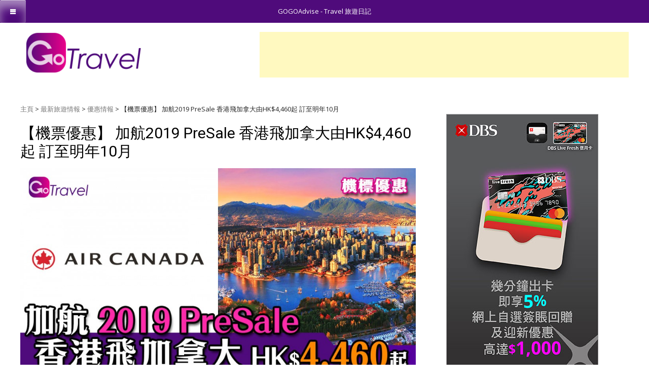

--- FILE ---
content_type: text/html; charset=utf-8
request_url: https://www.google.com/recaptcha/api2/aframe
body_size: 270
content:
<!DOCTYPE HTML><html><head><meta http-equiv="content-type" content="text/html; charset=UTF-8"></head><body><script nonce="Ib3HDT3-j2qI-YKyBSZFXA">/** Anti-fraud and anti-abuse applications only. See google.com/recaptcha */ try{var clients={'sodar':'https://pagead2.googlesyndication.com/pagead/sodar?'};window.addEventListener("message",function(a){try{if(a.source===window.parent){var b=JSON.parse(a.data);var c=clients[b['id']];if(c){var d=document.createElement('img');d.src=c+b['params']+'&rc='+(localStorage.getItem("rc::a")?sessionStorage.getItem("rc::b"):"");window.document.body.appendChild(d);sessionStorage.setItem("rc::e",parseInt(sessionStorage.getItem("rc::e")||0)+1);localStorage.setItem("rc::h",'1768258017458');}}}catch(b){}});window.parent.postMessage("_grecaptcha_ready", "*");}catch(b){}</script></body></html>

--- FILE ---
content_type: text/css
request_url: https://gogoadvise.com.hk/travel/wp-content/plugins/antom-payments/assets/css/antom-payments-gateway-frontend.css?ver=1.0.0
body_size: 643
content:
.antom-payment-block-icons{display:flex}.antom-payment-icons{flex-direction:row;align-items:center;justify-content:flex-start}.antom-payment-icons img{width:40px;margin-left:8px}.antom-payment-icons-item{height:20px !important}.hide-error{display:none !important}.antom-cards{display:flex;flex-direction:column;padding:2px;box-sizing:unset;width:100%;max-width:100%;box-sizing:border-box}.antom-cards-container.bottom-space{margin-bottom:16px}.antom-cards-container{flex:1;display:flex;flex-direction:row;gap:16px;flex-wrap:wrap;box-sizing:unset}.antom-cards-container ul{margin:0 !important;padding:0 !important}.antom-cards-container ul li{list-style:none;float:left;margin-right:8px !important}.antom-cards-container ul li img{width:40px;border:#ccc solid 1px;padding:8px 10px !important;border-radius:3px;margin:0 !important}.antom-cards-container:last-child{margin-bottom:0 !important}.antom-cards-container-item{flex:1;display:flex;flex-direction:column}.antom-cards-container-item-error{margin-top:8px;color:red}.antom-cards-container-item-line{flex:1;display:flex;flex-direction:row;position:relative}.antom-cards-container-item-line .card-cover{width:40px;height:40px;position:absolute;left:0;top:0;display:flex;flex-direction:row;justify-content:center;align-items:center}.antom-cards-container-item-line .card-cover img{width:20px}.antom-cards-container-item-line input{width:100%;height:38px;line-height:38px;outline:none;padding:0 15px;margin-right:0 !important;border:#ccc solid 1px}.antom-cards-container-item-line input.antom-card-number{padding-left:40px}.antom-cards-container-item-line-error{display:none;font-size:1.5em;color:red}.antom-cards-item.expire-date{margin-right:16px !important}.antom-payment-cards-fields{display:flex;flex-direction:row;padding:5px 8px}.antom-payment-cards-fields-card-number-container{flex:5;display:flex;flex-direction:row;position:relative}.antom-payment-cards-fields-card-number-container .antom-card-icon-container{width:40px;height:38px;position:absolute;left:0;top:0;display:flex;flex-direction:row;align-items:center;justify-content:center}.antom-payment-cards-fields-card-number-container .antom-card-icon-container .antom-card-icon{width:20px}.antom-payment-cards-fields-card-number-container input{flex:1;outline:none;border:none;height:32px;padding:3px 10px 3px 40px}.antom-payment-cards-fields-expire-day-container{flex:1;display:flex;flex-direction:row}.antom-payment-cards-fields-expire-day-container input{flex:1;outline:none;border:none;height:32px;padding:3px 10px}.antom-payment-cards-fields-cvv-container{flex:1;display:flex;flex-direction:row}.antom-payment-cards-fields-cvv-container input{flex:1;outline:none;border:none;height:32px;padding:3px 10px}.antom-test-mode-warning{font-weight:bold;color:red}.antom-test-mode-info .strong{font-weight:bold}#antom-loading-mask{display:none;position:fixed;left:0;top:0;width:100%;height:100%;background:rgba(0,0,0,.5);z-index:99999;text-align:center}#antom-loading-mask img{position:relative;top:50%;transform:translateY(-50%)}#antom-loading-mask p{color:#fff;position:absolute;width:100%;top:60%}/*# sourceMappingURL=antom-payments-gateway-frontend.css.map */


--- FILE ---
content_type: text/css
request_url: https://gogoadvise.com.hk/travel/wp-content/plugins/antom-payments/assets/css/antom-payments-b27-frontend.css?ver=1.0.0
body_size: 1167
content:
.b27_antom_payments_ckp_container{display:flex;flex-direction:column;align-items:flex-start;gap:16px;align-self:stretch;background:var(--Background-Secondary, #f9fafb);padding:22px}.b27_antom_payments_ckp_description{color:var(---colorText, rgba(4, 15, 36, 0.85));font-size:14px;font-style:normal;font-weight:400;line-height:22px}.b27_antom_payments_ckp_text{align-self:stretch;color:var(---colorTextTertiary, rgba(4, 15, 36, 0.45));font-family:Lato;font-size:14px;font-style:normal;font-weight:400;line-height:22px}.b27_antom_payments_ckp_list{display:flex;align-items:flex-start;align-content:flex-start;gap:16px var(---padding, 16px);align-self:stretch;flex-wrap:wrap;justify-content:start}.b27_antom_payments_ckp_icon{display:flex;width:64px;height:64px;padding:7px;justify-content:center;align-items:center;aspect-ratio:1/1;border-radius:var(---Component, 8px);border:.5px solid var(--Border-Disable, #f5f5f5);background:var(--Background-Triary, #fcfcfc);box-sizing:border-box}.b27_antom_payments_ckp_title{display:flex;align-items:center;justify-content:flex-start;color:var(---colorText, rgba(4, 15, 36, 0.85));font-family:Poppins;font-size:15px;font-style:normal;font-weight:500;line-height:23px}.b27_antom_payments_label_text{width:100%}.wc-block-components-radio-control-accordion-content:has(.b27_antom_payments_ckp_container){padding:2px}.b27_antom_payments_label_wrap{display:flex;padding:8px 0;justify-content:space-between;align-items:center;flex:1 0 0;align-self:stretch}.b27_antom_payments_label_wrap ._label_brands{display:flex;justify-content:flex-end;align-items:center;gap:4px}.b27_antom_payments_label_over{display:flex;height:32px;width:32px;padding:var(---paddingXXS, 4px) var(---paddingXS, 8px);align-items:center;justify-content:center;gap:var(---marginXXS, 4px);border-radius:var(---borderRadiusSM, 6px);background:var(---colorFillSecondary, #f0f2f6);padding:4px;box-sizing:border-box}.b27_antom_payments_label_over span{color:#000;font-size:12px;font-style:normal;font-weight:400;line-height:16px}.b27-antom-payments-icon-container{display:inline}#payment_method_antom_payments:checked~label .b27-antom-payments-icon-container{display:none}.b27_antom_payments_card_container{display:flex;flex-direction:column;align-items:flex-start;gap:16px;align-self:stretch}.b27_antom_payments_card_container .b27_antom_card_form{display:flex;flex-direction:column;align-items:flex-start;gap:4px;align-self:stretch}.b27_antom_payments_card_container .b27_antom_card_form .card_number_input{position:relative}.b27_antom_payments_card_container .b27_antom_card_form .card_number_input .card_icon_cover{position:absolute;right:12px;top:6px}.b27_antom_payments_card_container .b27_antom_card_form .card_number_input .card_icon_cover img{height:40px}.b27_antom_payments_card_container .b27_antom_card_form .holder_name,.b27_antom_payments_card_container .b27_antom_card_form .card_number{display:flex;flex-direction:column;align-items:flex-start;gap:4px;align-self:stretch}.b27_antom_payments_card_container .b27_antom_card_form .holder_name_label,.b27_antom_payments_card_container .b27_antom_card_form .card_number_label{color:var(---colorTextSecondary, rgba(4, 15, 36, 0.65));text-align:center;font-family:Roboto;font-size:14px;font-style:normal;font-weight:400;line-height:22px}.b27_antom_payments_card_container .b27_antom_card_form .holder_name_input,.b27_antom_payments_card_container .b27_antom_card_form .card_number_input{display:flex;align-items:flex-start;gap:10px;align-self:stretch}.b27_antom_payments_card_container .b27_antom_card_form .holder_name_input .first_name,.b27_antom_payments_card_container .b27_antom_card_form .holder_name_input .last_name,.b27_antom_payments_card_container .b27_antom_card_form .holder_name_input .card_number,.b27_antom_payments_card_container .b27_antom_card_form .card_number_input .first_name,.b27_antom_payments_card_container .b27_antom_card_form .card_number_input .last_name,.b27_antom_payments_card_container .b27_antom_card_form .card_number_input .card_number{display:flex;height:var(--Height-base-52, 52px);align-items:center;gap:4px;align-self:stretch;flex:1;padding:0 16px;border-radius:var(---Component, 8px);border:1px solid var(--Border-Primary, #cfd8e5);background:var(--Background-Primary, #fff);font-size:16px}.b27_antom_payments_card_container .b27_antom_card_form .holder_name_input .first_name::placeholder,.b27_antom_payments_card_container .b27_antom_card_form .holder_name_input .last_name::placeholder,.b27_antom_payments_card_container .b27_antom_card_form .holder_name_input .card_number::placeholder,.b27_antom_payments_card_container .b27_antom_card_form .card_number_input .first_name::placeholder,.b27_antom_payments_card_container .b27_antom_card_form .card_number_input .last_name::placeholder,.b27_antom_payments_card_container .b27_antom_card_form .card_number_input .card_number::placeholder{color:var(---colorTextQuaternary, rgba(4, 15, 36, 0.25));font-family:Poppins;font-size:16px;font-style:normal;font-weight:400;line-height:23px}.b27_antom_payments_card_container .b27_antom_card_form .other_code{display:flex;align-items:flex-start;gap:10px;align-self:stretch}.b27_antom_payments_card_container .b27_antom_card_form .other_code .expiration_date,.b27_antom_payments_card_container .b27_antom_card_form .other_code .security_code{display:flex;flex-direction:column;align-items:flex-start;gap:4px;flex:1 0 0}.b27_antom_payments_card_container .b27_antom_card_form .other_code .expiration_date .expiration_date_label,.b27_antom_payments_card_container .b27_antom_card_form .other_code .expiration_date .security_code_label,.b27_antom_payments_card_container .b27_antom_card_form .other_code .security_code .expiration_date_label,.b27_antom_payments_card_container .b27_antom_card_form .other_code .security_code .security_code_label{color:var(---colorTextSecondary, rgba(4, 15, 36, 0.65));text-align:center;font-family:Roboto;font-size:14px;font-style:normal;font-weight:400;line-height:22px}.b27_antom_payments_card_container .b27_antom_card_form .other_code .expiration_date .expiration_date_input,.b27_antom_payments_card_container .b27_antom_card_form .other_code .expiration_date .security_code_input,.b27_antom_payments_card_container .b27_antom_card_form .other_code .security_code .expiration_date_input,.b27_antom_payments_card_container .b27_antom_card_form .other_code .security_code .security_code_input{display:flex;align-items:flex-start;gap:10px;align-self:stretch;position:relative}.b27_antom_payments_card_container .b27_antom_card_form .other_code .expiration_date .expiration_date_input .card_icon_cover,.b27_antom_payments_card_container .b27_antom_card_form .other_code .expiration_date .security_code_input .card_icon_cover,.b27_antom_payments_card_container .b27_antom_card_form .other_code .security_code .expiration_date_input .card_icon_cover,.b27_antom_payments_card_container .b27_antom_card_form .other_code .security_code .security_code_input .card_icon_cover{position:absolute;right:12px;top:8px}.b27_antom_payments_card_container .b27_antom_card_form .other_code .expiration_date .expiration_date_input .card_icon_cover img,.b27_antom_payments_card_container .b27_antom_card_form .other_code .expiration_date .security_code_input .card_icon_cover img,.b27_antom_payments_card_container .b27_antom_card_form .other_code .security_code .expiration_date_input .card_icon_cover img,.b27_antom_payments_card_container .b27_antom_card_form .other_code .security_code .security_code_input .card_icon_cover img{width:40px;padding:7px 0}.b27_antom_payments_card_container .b27_antom_card_form .other_code .expiration_date .expiration_date_input .expire_date,.b27_antom_payments_card_container .b27_antom_card_form .other_code .expiration_date .expiration_date_input .cvc,.b27_antom_payments_card_container .b27_antom_card_form .other_code .expiration_date .security_code_input .expire_date,.b27_antom_payments_card_container .b27_antom_card_form .other_code .expiration_date .security_code_input .cvc,.b27_antom_payments_card_container .b27_antom_card_form .other_code .security_code .expiration_date_input .expire_date,.b27_antom_payments_card_container .b27_antom_card_form .other_code .security_code .expiration_date_input .cvc,.b27_antom_payments_card_container .b27_antom_card_form .other_code .security_code .security_code_input .expire_date,.b27_antom_payments_card_container .b27_antom_card_form .other_code .security_code .security_code_input .cvc{display:flex;height:var(--Height-base-52, 52px);align-items:center;gap:4px;align-self:stretch;flex:1;padding:0 16px;border-radius:var(---Component, 8px);border:1px solid var(--Border-Primary, #cfd8e5);background:var(--Background-Primary, #fff);font-size:16px}.b27_antom_payments_card_container .b27_antom_card_form .other_code .expiration_date .expiration_date_input .expire_date::placeholder,.b27_antom_payments_card_container .b27_antom_card_form .other_code .expiration_date .expiration_date_input .cvc::placeholder,.b27_antom_payments_card_container .b27_antom_card_form .other_code .expiration_date .security_code_input .expire_date::placeholder,.b27_antom_payments_card_container .b27_antom_card_form .other_code .expiration_date .security_code_input .cvc::placeholder,.b27_antom_payments_card_container .b27_antom_card_form .other_code .security_code .expiration_date_input .expire_date::placeholder,.b27_antom_payments_card_container .b27_antom_card_form .other_code .security_code .expiration_date_input .cvc::placeholder,.b27_antom_payments_card_container .b27_antom_card_form .other_code .security_code .security_code_input .expire_date::placeholder,.b27_antom_payments_card_container .b27_antom_card_form .other_code .security_code .security_code_input .cvc::placeholder{color:var(---colorTextQuaternary, rgba(4, 15, 36, 0.25));font-family:Poppins;font-size:16px;font-style:normal;font-weight:400;line-height:23px}.b27_antom_payments_card_container .b27_antom_card_tiptxt{color:var(---colorTextTertiary, rgba(4, 15, 36, 0.45));font-family:Lato;font-size:12px;font-style:normal;font-weight:400;line-height:16px;align-self:stretch}.b27_antom_payments_card_container .b27_antom_card_save_options{display:flex;align-items:center;gap:4px;align-self:stretch}.b27_antom_payments_card_container .b27_antom_card_save_options .tip_text{color:var(---colorTextTertiary, rgba(4, 15, 36, 0.45));font-family:Lato;font-size:12px;font-style:normal;font-weight:400;line-height:16px}.b27_antom_payments_card_container .b27_antom_card_save_options .b27_antom_card_save_checkbox{accent-color:#000;transform:scale(1.2)}/*# sourceMappingURL=antom-payments-b27-frontend.css.map */


--- FILE ---
content_type: application/javascript; charset=utf-8
request_url: https://fundingchoicesmessages.google.com/f/AGSKWxUT3U7HQQGRkJQGRpTNozFN6xiY7EuI7lrxK21gLHrQKtxxQ0pmuwaXVRZScWwDqaYY_t8gG9f0hfvz3icaM920ZDNEClYLwrpetrgfkvbvyM8z70gCHr2YePhdrNi-cr8HqYsgwA==?fccs=W251bGwsbnVsbCxudWxsLG51bGwsbnVsbCxudWxsLFsxNzY4MjU4MDE2LDM5ODAwMDAwMF0sbnVsbCxudWxsLG51bGwsW251bGwsWzcsNiw5XSxudWxsLDIsbnVsbCwiZW4iLG51bGwsbnVsbCxudWxsLG51bGwsbnVsbCwzXSwiaHR0cHM6Ly9nb2dvYWR2aXNlLmNvbS5oay90cmF2ZWwvYXJ0aWNsZS8yMDMwMCIsbnVsbCxbWzgsIkdQMmFqWlhRQWdjIl0sWzksImVuLVVTIl0sWzE5LCIyIl0sWzE3LCJbMF0iXSxbMjQsIiJdLFsyOSwiZmFsc2UiXV1d
body_size: 220
content:
if (typeof __googlefc.fcKernelManager.run === 'function') {"use strict";this.default_ContributorServingResponseClientJs=this.default_ContributorServingResponseClientJs||{};(function(_){var window=this;
try{
var np=function(a){this.A=_.t(a)};_.u(np,_.J);var op=function(a){this.A=_.t(a)};_.u(op,_.J);op.prototype.getWhitelistStatus=function(){return _.F(this,2)};var pp=function(a){this.A=_.t(a)};_.u(pp,_.J);var qp=_.Zc(pp),rp=function(a,b,c){this.B=a;this.j=_.A(b,np,1);this.l=_.A(b,_.Nk,3);this.F=_.A(b,op,4);a=this.B.location.hostname;this.D=_.Dg(this.j,2)&&_.O(this.j,2)!==""?_.O(this.j,2):a;a=new _.Og(_.Ok(this.l));this.C=new _.bh(_.q.document,this.D,a);this.console=null;this.o=new _.jp(this.B,c,a)};
rp.prototype.run=function(){if(_.O(this.j,3)){var a=this.C,b=_.O(this.j,3),c=_.dh(a),d=new _.Ug;b=_.fg(d,1,b);c=_.C(c,1,b);_.hh(a,c)}else _.eh(this.C,"FCNEC");_.lp(this.o,_.A(this.l,_.Ae,1),this.l.getDefaultConsentRevocationText(),this.l.getDefaultConsentRevocationCloseText(),this.l.getDefaultConsentRevocationAttestationText(),this.D);_.mp(this.o,_.F(this.F,1),this.F.getWhitelistStatus());var e;a=(e=this.B.googlefc)==null?void 0:e.__executeManualDeployment;a!==void 0&&typeof a==="function"&&_.Qo(this.o.G,
"manualDeploymentApi")};var sp=function(){};sp.prototype.run=function(a,b,c){var d;return _.v(function(e){d=qp(b);(new rp(a,d,c)).run();return e.return({})})};_.Rk(7,new sp);
}catch(e){_._DumpException(e)}
}).call(this,this.default_ContributorServingResponseClientJs);
// Google Inc.

//# sourceURL=/_/mss/boq-content-ads-contributor/_/js/k=boq-content-ads-contributor.ContributorServingResponseClientJs.en_US.GP2ajZXQAgc.es5.O/d=1/exm=ad_blocking_detection_executable,kernel_loader,loader_js_executable,web_iab_tcf_v2_signal_executable/ed=1/rs=AJlcJMwxu1KDYCo_MT4gCPaAdBlhVAdLlg/m=cookie_refresh_executable
__googlefc.fcKernelManager.run('\x5b\x5b\x5b7,\x22\x5b\x5bnull,\\\x22gogoadvise.com.hk\\\x22,\\\x22AKsRol-qdT0dwpwp-NBhqzvmj08gHDFQECuyTyPBZYVsnglvv2_yG34Yp-lRdAwzv7p8TrfcZJwIsu9MO6oz1m_c7APZZmw_QYQ5g06sNNzqv3s6MHJlzTQTvB14Pz9yOgqdtfHLQ2X28uALPr2gvesRmMLmehmyNg\\\\u003d\\\\u003d\\\x22\x5d,null,\x5b\x5bnull,null,null,\\\x22https:\/\/fundingchoicesmessages.google.com\/f\/AGSKWxVwq7XqXDYSfMrre0me1iXCvs_eetkVGIPY15s-kWu0fRsp48xEDzDtUQMeTK7lxJ42u_YxV1puQd2jkgWGg8-yBPl9rWNC_IbBwvp2JVDa2EHX_Fok7lbtMevhywZGjNuFOz3qtg\\\\u003d\\\\u003d\\\x22\x5d,null,null,\x5bnull,null,null,\\\x22https:\/\/fundingchoicesmessages.google.com\/el\/AGSKWxWZ4-WdhQPf9hkk0JljmZef27in6Loc11oKHYsu69wXWOpC7fOE6XFqtOJCLLsxPm1w9SZXbHj66xbCAitqNve7aU9F67QwwaBfhPe8wVkn2ieAPLOfq7_p8EjSLGi-4s4ruTXvcQ\\\\u003d\\\\u003d\\\x22\x5d,null,\x5bnull,\x5b7,6,9\x5d,null,2,null,\\\x22en\\\x22,null,null,null,null,null,3\x5d,null,\\\x22Privacy and cookie settings\\\x22,\\\x22Close\\\x22,null,null,null,\\\x22Managed by Google. Complies with IAB TCF. CMP ID: 300\\\x22\x5d,\x5b2,1\x5d\x5d\x22\x5d\x5d,\x5bnull,null,null,\x22https:\/\/fundingchoicesmessages.google.com\/f\/AGSKWxWe3roU7UhqF5iiZ1qMPPExYUrgm2MxVh2vVEexNZjHjpL1iPGPp3DZ8lytnUgIlNoIc9_zoNRSM54S5yMVcoYyE6ndU1zoiJwesjqjMVem7eo-kIEAQxsQ_DWwe9sYDhZlh2Kmnw\\u003d\\u003d\x22\x5d\x5d');}

--- FILE ---
content_type: application/javascript; charset=utf-8
request_url: https://fundingchoicesmessages.google.com/f/AGSKWxUkONSLnLuHC2N_uSASDE-71jmkdU5tpy1bY9s_hrRgmq6jeLLO_Xl0p81pd_pD8hjC19IIOIwc4Lel9Xmzx_MFAc2AJVt56nZbsN0G2loiedOOfrRMJrIHVjQjoGzroGVNvusp-KIV0ihMaAuDCSZn8vJ5OHJyGh72dAlXG5F_iB9tpeFPFeFFbfQe/_/wppas.=adscripts&/bannerrotation./adplace5_.pw/ads/
body_size: -1291
content:
window['c08ea468-f350-48c3-a3c1-acb296156a77'] = true;

--- FILE ---
content_type: application/javascript
request_url: https://api.tumblr.com/v2/share/stats?url=https%3A%2F%2Fgogoadvise.com.hk%2Ftravel%2Farticle%2F20300&callback=jQuery37102897358714770013_1768258010719&_=1768258010720
body_size: 38
content:
jQuery37102897358714770013_1768258010719({"meta":{"status":200,"msg":"OK"},"response":{"url":"https://gogoadvise.com.hk/travel/article/20300","note_count":0}});

--- FILE ---
content_type: application/javascript
request_url: https://gogoadvise.com.hk/travel/wp-content/plugins/antom-payments/assets/js/antom-payments-gateway-frontend.js?ver=1.0.0
body_size: 4780
content:
const uniqueCardTypes = ['american-express', 'diners-club'];// 特殊卡格式
const icon_list = {
    'none': 'card-gray.svg',
    'Unknown': 'card-highlight.svg',
    'visa': 'VISA.svg',
    'mastercard': 'MasterCard.svg',
    'american-express': 'AMEX.svg',
    'discover': 'Discover.svg',
    'diners-club': 'Diners Club.svg',
    'jcb': 'JCB.svg',
    'unionpay': 'UnionPay.svg'
}
const ERROR_MSG = {
    holder_name_error: 'antom-holder-name-error',
    card_number_error: 'antom-card-number-error',
    expire_error: 'antom-expire-date-error',
    cvc_error: 'antom-cvc-error'
}
const FormItem = {
    firstname: "antom-firstname",
    lastname: 'antom-lastname',
    cardnumber: 'antom-card-number',
    expiredate: 'antom-expire-date',
    cvc: 'antom-cvc'
}

function get_card_icon_by_type(card_type) {
    if (typeof icon_list[card_type] == 'undefined') {
        return icon_list['Unknown'];
    }

    return icon_list[card_type]
}

function renderImg(image_icon) {
    let $ = jQuery
    let image_dom = $('.card_number .card_icon_cover').find('img')
    let image_assets = image_dom.data('host')
    image_dom.attr('src', image_assets + image_icon)
}

//card number change event listener
function format_card_number(obj) {
    let $ = jQuery
    var value = $(obj).val().replace(/\D/g, '');
    value = value.substring(0, 19)

    let image_icon
    const card_type = get_card_type(value)
    if (value == '') {
        image_icon = get_card_icon_by_type('none')
        renderImg(image_icon)
    } else if (value.length > 12) {
        image_icon = get_card_icon_by_type(card_type)
        renderImg(image_icon)
    }


    if (card_type && uniqueCardTypes.includes(card_type)) {
        // 格式：'3782 822463 10005' | '3056 930902 5904'
        value = value.replace(/(\d{4})(\d{0,6})?(\d{0,5})?/, (match, p1, p2, p3) => {
            return [p1, p2, p3].filter(Boolean).join(' ');
        });
    } else {
        value = value.replace(/(.{4})/g, "$1 ").trim();
    }

    $(obj).val(value);
}

// get card type by card number
function get_card_type(cardNumber) {
    return creditCardType(cardNumber)[0]?.type || 'Unknown';
}

function format_holder_name(obj) {
    let $ = jQuery
    let value = $(obj).val()
    // 只允许字母
    value = value.replace(/[^a-zA-Z]/g, '');
    value = value.trim();
    $(obj).val(value)
}

function format_expire_date(object, e) {
    let $ = jQuery
    let value = $(object).val()

    value = value.replace(/\D/g, '');

    // 限制长度为4位数字
    value = value.substring(0, 4);

    // 处理月份：如果输入的第一个数字是2-9，自动补0
    if (value.length === 1 && parseInt(value) >= 2) {
        value = '0' + value;
    }

    // 如果长度大于2，在中间插入斜杠
    if (value.length > 2) {
        value = value.substring(0, 2) + '/' + value.substring(2);
    }

    // 验证月份是否有效 (01-12)
    if (value.length >= 2) {
        const month = parseInt(value.substring(0, 2));
        if (month > 12) {
            value = '12' + value.substring(2);
        }
        if (month === 0) {
            value = '01' + value.substring(2);
        }
    }

    $(object).val(value)
}

function format_cvc(obj) {
    let $ = jQuery
    let value = $(obj).val()
    value = value.replace(/\D/g, '')
    value = value.substring(0, 4)
    $(obj).val(value.slice(0, 4))
}

function validate(target) {
    let $ = jQuery
    const newErrors = [];
    const all = !target; // 如果没有指定 target，则校验所有字段

    // Holder Name
    if (all || target?.id === FormItem.firstname || target?.id === FormItem.lastname) {
        const firstName = $('#' + FormItem.firstname).val();
        const lastName = $('#' + FormItem.lastname).val();
        if (!antom_trim(firstName) || !antom_trim(lastName)) {
            newErrors.push(antom_languages.holder_name_required);
            show_antom_error(antom_languages.holder_name_required, ERROR_MSG.holder_name_error);
        } else {
            hide_antom_error(ERROR_MSG.holder_name_error);
        }
    }

    // Card Number
    if (all || target?.id === FormItem.cardnumber) {
        const cardNumber = $('#' + FormItem.cardnumber).val();
        if (!cardNumber) {
            newErrors.push(antom_languages.card_empty_error_message);
            show_antom_error(antom_languages.card_empty_error_message, ERROR_MSG.card_number_error);
        } else if (!antom_is_valid_card_number(cardNumber)) {
            newErrors.push(antom_languages.card_invalid_error_message);
            show_antom_error(antom_languages.card_invalid_error_message, ERROR_MSG.card_number_error);
        } else {
            hide_antom_error(ERROR_MSG.card_number_error);
        }
    }


    // Expire Date
    if (all || target?.id === FormItem.expiredate) {
        const expireDate = $('#' + FormItem.expiredate).val();
        if (!expireDate) {
            newErrors.push(antom_languages.expiry_empty_error_message);
            show_antom_error(antom_languages.expiry_empty_error_message, ERROR_MSG.expire_error);
        } else if (!antom_is_valid_date(expireDate)) {
            newErrors.push(antom_languages.expire_invalid_error_message);
            show_antom_error(antom_languages.expire_invalid_error_message, ERROR_MSG.expire_error);
        } else {
            hide_antom_error(ERROR_MSG.expire_error);
        }
    }


    // CVC
    if (all || target?.id === FormItem.cvc) {
        const cardCvc = $('#' + FormItem.cvc).val();
        if (!cardCvc) {
            newErrors.push(antom_languages.cvv_empty_error_message);
            show_antom_error(antom_languages.cvv_empty_error_message, ERROR_MSG.cvc_error);
        } else if (!antom_is_valid_CVV(cardCvc)) {
            newErrors.push(antom_languages.cvv_invalid_error_message);
            show_antom_error(antom_languages.cvv_invalid_error_message, ERROR_MSG.cvc_error);
        } else {
            hide_antom_error(ERROR_MSG.cvc_error);
        }
    }


    return {
        isValid: Object.keys(newErrors).length === 0,
        errors: newErrors
    };
}

function show_antom_error(error_message, dom_class = '', need_scroll = false) {
    let $ = jQuery
    if (dom_class) {
        const $elements = $('.' + dom_class);
        $elements.text(error_message).removeClass('hide-error');
    }
}

function hide_antom_error(dom_class = '') {
    let $ = jQuery
    if (dom_class) {
        $('.' + dom_class).addClass('hide-error');
    }
}

function antom_is_valid_date(str) {
    // 格式：05/28 05 / 28
    const regex = /^(\d{2}\/\d{2}|\d{2} \/ \d{2})$/;
    if (!regex.test(str)) {
        return false;
    }
    const parts = str.split('/');
    const month = parseInt(parts[0], 10);
    const year = parseInt(parts[1], 10);
    const currentYear = new Date().getFullYear() % 100;
    if (year < currentYear) {
        return false;
    }
    if (month < 1 || month > 12) {
        return false;
    }
    const expirationDate = new Date(year + 2000, month, 0);
    const currentDate = new Date();
    if (expirationDate < currentDate) {
        return false;
    }
    return true;
}

function antom_is_valid_CVV(str) {
    const regex = /^\d{3,4}$/;
    return regex.test(str);
}

function antom_is_valid_card_number(card_number) {
    card_number = card_number.replace(/\D/g, "");
    return /^\d{14,19}$/.test(card_number);
}

function antom_trim(str) {
    return str.replace(/^\s+|\s+$/g, '');
}

(function ($) {
    function generateAESKey() {
        const chars = '1234567890';
        let key = '';
        for (let i = 0; i < 31; i++) {
            const index = Math.floor(Math.random() * chars.length);
            key += chars[index];
        }
        key = Math.floor(Math.random() * 9 + 1) + key;
        return key;
    }

    function getCipherText(key, card, month, year, holder_name = '', cvv = '') {
        let first_name = ''
        let last_name = ''
        holder_name = holder_name.trim()
        let space_index = holder_name.indexOf(' ')
        if (space_index !== -1) {
            first_name = holder_name.substring(0, space_index)
            last_name = holder_name.slice(space_index).trim()
        } else {
            first_name = holder_name
        }
        if (holder_name.indexOf())

            card = card.replace(/\s/g, '');
        let text = {
            "paymentMethodDetail": {
                "paymentMethodDetailType": "card",
                "card": {
                    "cardNo": card,
                    "expiryMonth": month,
                    "expiryYear": year,
                },
                "instUserName": {
                    "firstName": first_name,
                    "fullName": holder_name,
                    "lastName": last_name,
                    "middleName": ""
                },
            }
        }
        let cipher = CryptoJS.AES.encrypt(JSON.stringify(text), key, {
            mode: CryptoJS.mode.ECB,
            padding: CryptoJS.pad.Pkcs7
        });
        let ciphertext = cipher.toString();
        return ciphertext
    }

    function show_woo_error(error_message, need_scroll = false) {
        let error_container = $('.woocommerce-notices-wrapper').first()
        let error_text = '<div class="woocommerce-error antom-errors">' + error_message + '</div>'
        error_container.html(error_text)

        if (need_scroll) {
            $('html, body').animate({ scrollTop: 0 }, 500);
        }
    }

    function hide_woo_error() {
        $('.antom-errors').remove()
    }

    function antom_get_current_date_time() {
        var now = new Date();
        var year = now.getFullYear();
        var month = now.getMonth() + 1;
        var day = now.getDate();
        var hour = now.getHours();
        var minute = now.getMinutes();
        var second = now.getSeconds();
        if (month < 10) {
            month = '0' + month;
        }
        if (day < 10) {
            day = '0' + day;
        }
        if (hour < 10) {
            hour = '0' + hour;
        }
        if (minute < 10) {
            minute = '0' + minute;
        }
        if (second < 10) {
            second = '0' + second;
        }
        var dateTime = year + '-' + month + '-' + day + ' ' + hour + ':' + minute + ':' + second;
        return dateTime;
    }

    function antom_do_checkout_submit() {

        show_antom_loading_mask(antom_payment_gateways_settings.request_to_antom_payments_gateway)

        $.ajax({
            type: 'POST',
            url: wc_checkout_params.checkout_url,
            data: $('form.checkout').serialize(),
            dataType: 'json',
            beforeSend: function () {
                $('body').trigger('update_checkout');
            },
            success: function (result) {
                try {
                    if (result.result === 'success') {
                        show_antom_loading_mask(antom_payment_gateways_settings.redirect_to_antom_loading_description)
                        if (antom_payment_gateways_settings.antom_is_mobile) {
                            window.location.href = result.redirect_app_url;
                            setTimeout(function () {
                                if (document.hidden || document.webkitHidden) {
                                    $('body').trigger('update_checkout');
                                } else {
                                    window.location.href = result.redirect;
                                }
                            }, 3000)
                        } else {
                            window.location.href = result.redirect;
                        }
                    } else if ('failure' === result.result) {
                        hide_antom_loading_mask()
                        show_woo_error(strip_html_tags(result.messages), true);
                        // throw 'Result failure';
                    } else {
                        hide_antom_loading_mask()
                        show_woo_error(strip_html_tags(result.messages), true);
                        // throw 'Invalid response';
                    }
                } catch (err) {
                    // Reload page
                    if (true === result.reload) {
                        window.location.reload();
                        return;
                    }

                    // Trigger update in case we need a fresh nonce
                    if (true === result.refresh) {
                        $(document.body).trigger('update_checkout');
                    }

                    hide_antom_loading_mask()

                    // Add new errors
                    if (result.messages) {
                        show_woo_error(strip_html_tags(result.messages), true);
                    } else {
                        show_woo_error(wc_checkout_params.i18n_checkout_error);
                    }
                }


            },
            error: function (jqXHR, textStatus, errorThrown) {
                // Detach the unload handler that prevents a reload / redirect
                wc_checkout_form.detachUnloadEventsOnSubmit();

                // This is just a technical error fallback. i18_checkout_error is expected to be always defined and localized.
                var errorMessage = errorThrown;

                if (
                    typeof wc_checkout_params === 'object' &&
                    wc_checkout_params !== null &&
                    wc_checkout_params.hasOwnProperty('i18n_checkout_error') &&
                    typeof wc_checkout_params.i18n_checkout_error === 'string' &&
                    wc_checkout_params.i18n_checkout_error.trim() !== ''
                ) {
                    errorMessage = wc_checkout_params.i18n_checkout_error;
                }

                wc_checkout_form.submit_error(
                    '<div class="woocommerce-error">' + errorMessage + '</div>'
                );
            }
        });
    }

    function strip_html_tags(html) {
        return html.replace(/<\/?[^>]+(>|$)/g, "");
    }

    function formatPublicKey(publicKey) {
        // remove possible space
        const cleanKey = publicKey.replace(/\s/g, '');

        // add header and end str
        const formattedKey =
            "-----BEGIN PUBLIC KEY-----\n    " + cleanKey + "    -----END PUBLIC KEY-----";

        return formattedKey;
    }

    function show_antom_loading_mask(message = '') {
        $('body').css('overflow', 'hidden');
        if (message) {
            $('#antom-loading-mask').find('p').text(message)
        }
        $('#antom-loading-mask').show();
    }

    function hide_antom_loading_mask() {
        $('body').css('overflow', 'auto');
        $('#antom-loading-mask').hide();
    }


    $(document).ready(function () {

        if ($('#antom-loading-mask').length === 0) {

            $('body').append('<div id="antom-loading-mask"><img style="width:30px;" src="' + antom_payment_gateways_settings.redirect_to_antom_loading_image_url + '" alt="Loading..."><p></p></div>');
        }

        $('body').on('change', 'input[name="payment_method"]', function () {
            let payment_method = $(this).val();
            let test_warning_dom = $('.antom-test-mode-warning')
            if (payment_method.startsWith('antom_')) {
                is_antom_payment_gateway = true
                test_warning_dom.show()
            } else {
                test_warning_dom.hide()
            }
        });
        $(document).on('click', 'form.checkout #place_order', function (e) {
            let payment_method = $('input[name="payment_method"]:checked').val();
            let is_antom_payment_gateway = false
            if (payment_method.startsWith('antom_')) {
                is_antom_payment_gateway = true
            }

            if (is_antom_payment_gateway) {
                e.preventDefault();

                if (payment_method == 'antom_card') {
                    let antom_dom = $('.b27_antom_card_form')
                    let card = antom_dom.find('#antom-card-number').val()
                    let expire = antom_dom.find('#antom-expire-date').val()
                    let cvv = antom_dom.find('#antom-cvc').val()
                    let first_name = antom_dom.find('#antom-firstname').val()
                    let last_name = antom_dom.find('#antom-lastname').val()

                    // 验证
                    const { isValid, errors } = validate();
                    if (!isValid) {
                        show_woo_error(errors[0], true);
                        return;
                    }

                    let expiry_parts = expire.split('/')
                    let month = antom_trim(expiry_parts[0])
                    let year = antom_trim(expiry_parts[1])

                    hide_woo_error()

                    const aesKey = generateAESKey();
                    const key = CryptoJS.enc.Utf8.parse(aesKey);
                    const ciphertext = getCipherText(key, card, month, year, first_name + " " + last_name, cvv)


                    const encrypt = new JSEncrypt();

                    let public_key = formatPublicKey(antom_card_settings.antom_public_key)

                    encrypt.setPublicKey(public_key);
                    const encrypted = encrypt.encrypt(aesKey);

                    show_antom_loading_mask(antom_payment_gateways_settings.request_to_antom_payments_gateway)

                    $.ajax({
                        type: 'POST',
                        url: antom_card_settings.card_token_url,
                        data: ciphertext,
                        contentType: 'text/plain',
                        headers: {
                            'client-id': antom_card_settings.client_id,
                            'request-time': antom_get_current_date_time(),
                            'signature': 'algorithm=RSA256, keyVersion=2, signature=testing_signature',
                            'encrypt': 'algorithm=AES256, keyVersion=0, symmetricKey=' + encodeURIComponent(encrypted)
                        },
                        success: function (data) {
                            if (
                                typeof data.paymentMethodDetail != 'undefined' &&
                                typeof data.paymentMethodDetail.card != 'undefined' &&
                                typeof data.paymentMethodDetail.card.cardToken != 'undefined'
                            ) {
                                let cardToken = data.paymentMethodDetail.card.cardToken;
                                $('#antom_card_token').val(cardToken)
                                antom_do_checkout_submit()
                            } else if (typeof data.result != 'undefined' && typeof data.result.resultMessage != 'undefined') {
                                hide_antom_loading_mask()
                                show_woo_error(antom_languages.antom_card_token_fetch_error);
                            } else {
                                hide_antom_loading_mask()
                                show_woo_error(wc_checkout_params.i18n_checkout_error);
                            }
                        },
                        error: function (xhr, status, error) {
                            hide_antom_loading_mask()
                            show_woo_error(wc_checkout_params.i18n_checkout_error);
                        }
                    })
                } else {
                    antom_do_checkout_submit()
                }
            }


        });
    })
})(jQuery);

--- FILE ---
content_type: application/javascript
request_url: https://gogoadvise.com.hk/travel/wp-content/plugins/antom-payments/assets/js/credit-card-type.min.js?ver=1.0.0
body_size: 1998
content:
!function(e){if("object"==typeof exports&&"undefined"!=typeof module)module.exports=e();else if("function"==typeof define&&define.amd)define([],e);else{var t;"undefined"!=typeof window?t=window:"undefined"!=typeof global?t=global:"undefined"!=typeof self&&(t=self),t.creditCardType=e()}}(function(){return function e(t,n,r){function a(p,d){if(!n[p]){if(!t[p]){var o="function"==typeof require&&require;if(!d&&o)return o(p,!0);if(i)return i(p,!0);var s=new Error("Cannot find module '"+p+"'");throw s.code="MODULE_NOT_FOUND",s}var c=n[p]={exports:{}};t[p][0].call(c.exports,function(e){var n=t[p][1][e];return a(n?n:e)},c,c.exports,e,t,n,r)}return n[p].exports}for(var i="function"==typeof require&&require,p=0;p<r.length;p++)a(r[p]);return a}({1:[function(e,t,n){"use strict";function r(e,t){var n,r,a;return e?(r=e.prefixPattern,a=e.exactPattern,n=JSON.parse(JSON.stringify(e)),t?(n.prefixPattern=r,n.exactPattern=a):(delete n.prefixPattern,delete n.exactPattern),n):null}function a(e){return s[e]||o[e]}function i(e){var t,n,i,p=[],o=[];if(!("string"==typeof e||e instanceof String))return[];for(i=0;i<d.length;i++)t=d[i],n=a(t),0!==e.length?n.exactPattern.test(e)?o.push(r(n)):n.prefixPattern.test(e)&&p.push(r(n)):p.push(r(n));return o.length?o:p}function p(e,t){var n=d.indexOf(e);if(!t&&n===-1)throw new Error('"'+e+'" is not a supported card type.');return n}var d,o={},s={},c="visa",f="mastercard",u="american-express",y="diners-club",x="discover",g="elo",l="jcb",P="unionpay",h="maestro",E="mir",m="CVV",C="CID",v="CVC",w="CVN",$="CVP2",T="CVE",R=[c,f,u,y,x,l,P,h,g,E];d=r(R),o[c]={niceType:"Visa",type:c,prefixPattern:/^4/,exactPattern:new RegExp("^4(?!31274|51416|57393|0117[89]|38935|5763[12])\\d{5,}$"),gaps:[4,8,12],lengths:[16,18,19],code:{name:m,size:3}},o[f]={niceType:"Mastercard",type:f,prefixPattern:/^(5|5[1-5]|2|22|222|222[1-9]|2[3-6]|27|27[0-2]|2720)$/,exactPattern:/^(5[1-5]|222[1-9]|22[3-9]|2[3-6]|27[0-1]|2720)\d*$/,gaps:[4,8,12],lengths:[16],code:{name:v,size:3}},o[u]={niceType:"American Express",type:u,prefixPattern:/^(3|34|37)$/,exactPattern:/^3[47]\d*$/,isAmex:!0,gaps:[4,10],lengths:[15],code:{name:C,size:4}},o[y]={niceType:"Diners Club",type:y,prefixPattern:/^(3|3[0689]|30[0-5])$/,exactPattern:/^3(0[0-5]|[689])\d*$/,gaps:[4,10],lengths:[14,16,19],code:{name:m,size:3}},o[x]={niceType:"Discover",type:x,prefixPattern:/^(6|60|601|6011|65|65\d{1,4}|64|64[4-9])$/,exactPattern:new RegExp("^(6011|65(?!003[1-3]|003[5-9]|004\\d|005[0-1]|040[5-9]|04[1-3]\\d|048[5-9]|049\\d|05[0-2]\\d|053[0-8]|054[1-9]|05[5-8]\\d|059[0-8]|070\\d|071[0-8]|072[0-7]|090[1-9]|09[1-6]\\d|097[0-8]|165[2-9]|16[6-7]\\d|50[0-1]\\d|502[1-9]|50[3-4]\\d|505[0-8])\\d{4}|64[4-9])\\d*$"),gaps:[4,8,12],lengths:[16,19],code:{name:C,size:3}},o[l]={niceType:"JCB",type:l,prefixPattern:/^(2|21|213|2131|1|18|180|1800|3|35)$/,exactPattern:/^(2131|1800|35)\d*$/,gaps:[4,8,12],lengths:[16,17,18,19],code:{name:m,size:3}},o[P]={niceType:"UnionPay",type:P,prefixPattern:/^((6|62|62\d|(621(?!83|88|98|99))|622(?!06)|627[0267]\d?|628(?!0|1)|629[1,2])|622018)$/,exactPattern:new RegExp("^((620|(621(?!83|88|98|99))|622(?!06|018)|62[3-6]|627[026]|6277(?!80)\\d{2}|628(?!0|1)|629[12])\\d*|622018\\d{12})$"),gaps:[4,8,12],lengths:[16,17,18,19],code:{name:w,size:3}},o[h]={niceType:"Maestro",type:h,prefixPattern:/^(5|5[06-9]|6\d*)$/,exactPattern:new RegExp("^(5[6-9]|50(?!6699|067[0-6][0-9]|677[0-8]|9[0-9][0-9][0-9])\\d{4}|67|63(?!6297|6368)\\d{4})\\d*$"),gaps:[4,8,12],lengths:[12,13,14,15,16,17,18,19],code:{name:v,size:3}},o[g]={niceType:"Elo",type:g,prefixPattern:new RegExp("^([4-6]|4[035]|4[035]1|4011|40117|40117[89]|4312|43127|431274|438|4389|43893|438935|4514|45141|451416|457|457[36]|45739|45763|457393|45763[12]|50|50[69]|506[6-7]|50669|5067[0-7]|5067[0-6][0-9]|50677[0-8]|509[0-9]|509[0-9][0-9]|509[0-9][0-9][0-9]|6[235]|627|636|65[015]|6277|62778|627780|636[23]|63629|636297|63636|636368|650[0479]|6500[3-5]|65003[1-3]|65003[5-9]|65004[0-9]65005[01]|6504[0-3]|65040[5-9]|65041[0-9]|6505[4-9]|65054[1-9]|6505[5-8][0-9]|65059[0-8]|6507[0-2]|65070[0-9]|65071[0-8]|65072[0-7]|6509[0-7]|65090[1-9]|6509[1-6][0-9]|65097[0-8]|6516|6516[5-7]|65165[2-9]|6516[6-7][0-9]|6550|6550[0-5]|6550[01][0-9]|65502[1-9]|6550[3-4][0-9]|65505[0-8])$"),exactPattern:new RegExp("^(4(31274|51416|57393)|50(4175|6699|67[0-6][0-9]|677[0-8]|9[0-9][0-9][0-9])|627780|636(297|368)|4(0117[89]|38935|5763[12])|65(003[1-3]|003[5-9]|004\\d|005[0-1]|040[5-9]|04[1-3]\\d|048[5-9]|049\\d|05[0-2]\\d|053[0-8]|054[1-9]|05[5-8]\\d|059[0-8]|070[0-9]|071[0-8]|072[0-7]|090[1-9]|09[1-6][0-9]|097[0-8]|165[2-9]|16[6-7][0-9]|50[0-1][0-9]|502[1-9]|50[3-4][0-9]|505[0-8]))\\d*$"),gaps:[4,8,12],lengths:[16],code:{name:T,size:3}},o[E]={niceType:"Mir",type:E,prefixPattern:/^(2|22|220|220[0-4])$/,exactPattern:/^(220[0-4])\d*$/,gaps:[4,8,12],lengths:[16,17,18,19],code:{name:$,size:3}},i.getTypeInfo=function(e){return r(a(e))},i.removeCard=function(e){var t=p(e);d.splice(t,1)},i.addCard=function(e){var t=p(e.type,!0);s[e.type]=e,t===-1&&d.push(e.type)},i.updateCard=function(e,t){var n,a=s[e]||o[e];if(!a)throw new Error('"'+e+'" is not a recognized type. Use `addCard` instead.');if(t.type&&a.type!==t.type)throw new Error("Cannot overwrite type parameter.");n=r(a,!0),Object.keys(n).forEach(function(e){t[e]&&(n[e]=t[e])}),s[n.type]=n},i.changeOrder=function(e,t){var n=p(e);d.splice(n,1),d.splice(t,0,e)},i.resetModifications=function(){d=r(R),s={}},i.types={VISA:c,MASTERCARD:f,AMERICAN_EXPRESS:u,DINERS_CLUB:y,DISCOVER:x,JCB:l,UNIONPAY:P,MAESTRO:h,ELO:g,MIR:E},t.exports=i},{}]},{},[1])(1)});